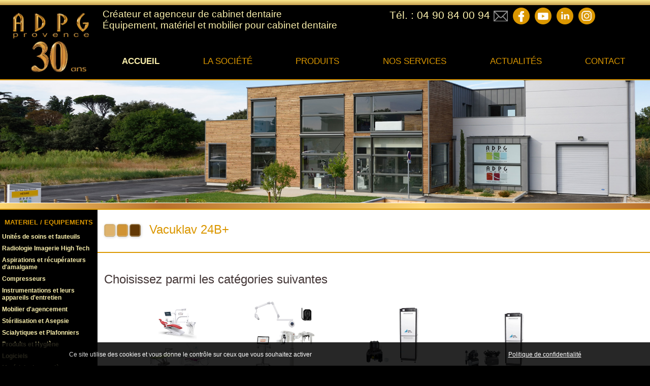

--- FILE ---
content_type: text/html; charset=utf-8
request_url: https://www.adpg-provence.com/vacuklav-24b-.htm
body_size: 7476
content:
<!DOCTYPE html>
<html lang="fr">
<head>
<meta name="robots" content="index, follow">
<meta name="author" content="Rhinoferos">
<meta http-equiv="Content-Type" content="text/html; charset=utf-8" >
<meta name="description" content="Notre gamme de produits" >
<meta name="msvalidate.01" content="5D844A836D20B4D36B0B00E58A692A18" /><title>Vacuklav 24B+</title>
<link rel="image_src" href="https://www.adpg-provence.com/form/uploads/articles/pics/46_0_sklasse_2.jpg" type="image/x-icon"><meta property="fb:app_id" content="2236064600016343"><meta property="ia:markup_url" content="https://www.adpg-provence.com/vacuklav-24b-.htm">
<meta property="og:url" content="https://www.adpg-provence.com/vacuklav-24b-.htm"><meta property="og:title" content="Vacuklav 24B+"><meta property="og:type" content="article"><meta property="og:image" content="https://www.adpg-provence.com/form/uploads/articles/pics/46_0_sklasse_2.jpg"><meta property="og:image:alt" content="Vacuklav 24B+">
<meta property="og:image:width" content="1000"><meta property="og:image:height" content="1000"><meta property="og:description" content="Notre gamme de produits">
<meta name="viewport" content="width=device-width, initial-scale=1, minimum-scale=1, maximum-scale=1, user-scalable=no" />
<link href="class-gold.css" rel="stylesheet" type="text/css">
<link href="css/slider_actu.css" media="screen, projection" rel="stylesheet" type="text/css">
<link href="css/slider_temoin.css" media="screen, projection" rel="stylesheet" type="text/css">
<link href="mobilier-dentaire-gold.css" rel="stylesheet" type="text/css">
<link href="class-mobilier-dentaire-gold.css" rel="stylesheet" type="text/css">
<link href="https://www.rhinoferos.com/form/forms_department/cookies.css" rel="stylesheet" type="text/css">
<!--<script type="text/javascript" src="js/jquery-1.12.4.js"></script>-->
<script type="text/javascript" src="js/jquery-3.7.1.js"></script>

<script type="text/javascript" src="js/panier.js"></script>
<script type="text/javascript" src="js/ddaccordion.js"></script>

<script src="js/scrollreveal.min.js"></script>
<script type="text/javascript">
$(document).ready(function(){
			//$('.diapo').parallax("left", 0, 0.1, true);
			$("#etablissement_donnees .cadreimage").addClass("load");
			$("#accueil_options .cadreimage").addClass("load");
			
})
</script>



<script src="js/jquery.mCustomScrollbar.js"></script>
<link href="js/jquery.mCustomScrollbar.css" rel="stylesheet" type="text/css" />
<script type="text/javascript" src="js/jquery.diaporama.js"></script>
<script type="text/javascript" src="rssticker.js"></script>
<script type="text/javascript" src="js/jquery-ias.min.js"></script>
<script type="text/javascript" src="js/pask.js"></script>
<script src="js/jquery-ui.js"></script>
<link type="text/css" rel="stylesheet" href="jquery-ui2.css">

<link href="js/uploadfile.min.css" rel="stylesheet" type="text/css">
<script type="text/javascript" src="js/jquery.uploadfile.min.js"></script>


<!--<script type="text/javascript" src="highslide/highslide.js"></script>-->
<!--<script type="text/javascript" src="highslide/highslide-html.js"></script>-->
<script type="text/javascript" src="highslide/highslide-with-gallery.js"></script>
<link rel="stylesheet" type="text/css" href="highslide/highslide.css">


<script type="text/JavaScript">

function refresh_ajax(url_refresh){
	setTimeout(function(){ window.location.replace("./"+url_refresh+"");}, 1500);
}
function refresh_ajax_plus(url_refresh,plus){
	window.location.replace("./"+url_refresh+"");
}
function refresh_ajax_now(url_refresh){
	setTimeout(function(){ window.location.replace("./"+url_refresh+"");}, 20);
}






/*     hs.graphicsDir = "highslide/graphics/";*/
	hs.captionId = "the-caption";
	//hs.outlineType = "rounded-white";
    hs.outlineWhileAnimating = true; 
	
	hs.graphicsDir = 'highslide/graphics/';
	hs.align = 'center';
	hs.transitions = ['expand', 'crossfade'];
	hs.outlineType = 'glossy-dark';
	hs.wrapperClassName = 'dark';
	hs.fadeInOut = true;
	hs.dimmingOpacity = 0.75;


	// Add the controlbar
/* 	if (hs.addSlideshow) hs.addSlideshow(
	{
		slideshowGroup: ['group1','group2'],
		interval: 5000,
		repeat: false,
		useControls: true,
		overlayOptions: {
			opacity: .6,
			position: 'bottom center',
			hideOnMouseOut: true
		}
	}
	); */
	
	var config_commentaire = {
		slideshowGroup: 'group1',
		fixedControls: false
	}
	var config_photos = {
		slideshowGroup: 'group2' ,
		fixedControls: true
	}
	
</script>


<script type="text/javascript" src="js/jquery.maphilight.js"></script>
<script type="text/javascript" src="js/jquery.resp-map.js"></script>


<script type="text/javascript" src="js/jquery.nivo.slider.js"></script>
<script type="text/javascript">
    $(window).load(function() {
        $('#slider').nivoSlider({ // http://stackoverflow.com/questions/6511074/how-to-set-different-effects-in-nivo-slider
		effect:'fade',
        animSpeed:300,
        pauseTime:6000,
		});	
    });
	
	(function($){
	   $(window).load(function(){
		  $(".echanges").mCustomScrollbar({
		  theme:"inset-3",
		  setTop:"100%",
					snapAmount:40,
					scrollButtons:{enable:true},
					keyboard:{scrollAmount:40},
					mouseWheel:{deltaFactor:40},
					scrollInertia:500
				});
	   });
	})(jQuery);
</script>


<link href="mobilier-dentaire-gold.css" rel="stylesheet" type="text/css">
<link href="css-highslide.css" rel="stylesheet" type="text/css">
<link href="class-form.css" rel="stylesheet" type="text/css">
<link href="css_chat.css" rel="stylesheet" type="text/css">


<link rel="icon" type="image/png" sizes="16x16" href="images/favicon/favicon-16x16.png"><link rel="icon" type="image/png" sizes="32x32" href="images/favicon/favicon-32x32.png"><link rel="icon" type="image/png" sizes="96x96" href="images/favicon/favicon-96x96.png"> <link rel="apple-touch-icon" type="image/png" sizes="57x57" href="images/favicon/apple-touch-icon-57x57.png"> <link rel="apple-touch-icon" type="image/png" sizes="60x60" href="images/favicon/apple-touch-icon-60x60.png"> <link rel="apple-touch-icon" type="image/png" sizes="72x72" href="images/favicon/apple-touch-icon-72x72.png"> <link rel="apple-touch-icon" type="image/png" sizes="76x76" href="images/favicon/apple-touch-icon-76x76.png"> <link rel="apple-touch-icon" type="image/png" sizes="114x114" href="images/favicon/apple-touch-icon-114x114.png"> <link rel="apple-touch-icon" type="image/png" sizes="120x120" href="images/favicon/apple-touch-icon-120x120.png"> <link rel="apple-touch-icon" type="image/png" sizes="144x144" href="images/favicon/apple-touch-icon-144x144.png">
    <link rel="stylesheet" href="themes/default/default.css" type="text/css" media="screen" />
    <link rel="stylesheet" href="nivo-slider.css" type="text/css" media="screen" />
    <link rel="stylesheet" href="stylenivo.css" type="text/css" media="screen" />
	
	
    <link rel="stylesheet" href="js/caroussel.css" type="text/css" media="screen" />
    <link rel="stylesheet" href="js/jquery-ui.css" type="text/css" media="screen" />
	
	<script type="text/javascript" src="js/jquery.ui.touch-punch.min.js"></script>
	
	

	

<script type="text/javascript">
	var infos = new Array();
	infos[1]= '<div class="viadeo-share" style="width:100px;height:25px;" data-url="" data-display="iconlight" data-count="none" data-align="right" data-language="fr" data-partner-id="EOdubjbyEgewhdgdIzwvOeqDOc"><\/div>';

	function afficher(msg){
		document.getElementById('info').style.display = "block";
		document.getElementById('info').innerHTML = msg;
	}
	function masquer(){
		document.getElementById('info').style.display = "none";
	}
</script>

<script src="https://www.google.com/recaptcha/api.js?hl=fr" async defer></script>

<!-- Global site tag (gtag.js) - Google Analytics -->
	<script async src="https://www.googletagmanager.com/gtag/js?id=G-RC0H46YNHF"></script>
	<script>
	  window.dataLayer = window.dataLayer || [];
	  function gtag(){dataLayer.push(arguments);}
	  gtag('js', new Date());

	  gtag('config', 'G-RC0H46YNHF');
	</script>
	</head>
<body onResize="AffZeDiaps();RespCell();" onload="RespCell();"><!-- Global site tag (gtag.js) - Google Analytics -->
	<script async src="https://www.googletagmanager.com/gtag/js?id=G-RC0H46YNHF"></script>
	<script>
	  window.dataLayer = window.dataLayer || [];
	  function gtag(){dataLayer.push(arguments);}
	  gtag('js', new Date());

	  gtag('config', 'G-RC0H46YNHF');
	</script>
	<SCRIPT language="JavaScript">InitBulle("navy","#ffffff","blanc",1);</SCRIPT><div id="one"><div id="page"></div><div id="div_lang"></div><div id="div_inform"></div><div id="div_menu"></div><div id="div_lieux" class="imgzero"></div><div id="div_see_video" class="imgzero"></div><div id="div_avis" class="imgzero"></div><div id="go_up"><p><a href="#page">></a></p></div><header id="entete"><div class="form100pc bg_societe font10">&nbsp;</div>
			<div class="header_absolute" id="sidebar">
				<div class="canvas_header">
					<div class="form15pc tdaligncenter"><a href="./"><img src="form/uploads/entete/pics/0_0_logo-adpg-provence-gold-2.jpg" alt="adpg-provence.com" class="logo"></a></div>					
					<div class="form85pc ">
						<div class="form100pc couleur_9"><div class="slogan mgl10 tdalignleft">Créateur et agenceur de cabinet dentaire<br />
Équipement, matériel et mobilier pour cabinet dentaire</div> <div class="mgt5 couleur_9 valign_img font21">T&eacute;l. : 04 90 84 00 94  <a href="./contactez-nous-adpg-provence.htm"><img src="images/picto-enveloppe.png" alt="Mail - adpg-provence.com" class=""></a><a href="https://www.facebook.com/adpg.provence" target="_blank" class="network_link_facebook_h mgl10"><img src="images/spacer.gif" alt="Facebook" class=" "></a><a href="https://www.youtube.com/channel/UCttc43T1_r7K814MFimopvg" target="_blank" class="network_link_youtube_h"><img src="images/spacer.gif" alt="youtube" class=""></a><a href="https://www.linkedin.com/company/adpg-provence/" target="_blank" class="network_link_linkedin_h"><img src="images/spacer.gif" alt="linkedin" class=""></a><a href="https://www.instagram.com/adpgprovence/" target="_blank" class="network_link_instagram_h"><img src="images/spacer.gif" alt="instagram" class=""></a></div></div>
						<div class="form100pc"><div id="vitrine_resp_tintin"><p><a href="#" id="show-menu" onclick="go('menu','show-menu','1');">menu</a></p></div><div class="nav"><nav class="relative"><div id="vitrine_nav_one">
									<ul class="vitrine_nav" id="vitrine_nav" itemscope itemtype="http://data-vocabulary.org/Breadcrumb"><li class="jeviensdici smenu" ><a href="./" class="bold couleur_9">ACCUEIL</a><div class="linea"><hr></div></li><li class="jeviensdela smenu" onmouseover="show_menu('1smenu')" onmouseout="hide_menu();"><a href="#" class="couleur_11" style="display:block;">LA SOCI&Eacute;T&Eacute;</a><ul id="1smenu"><li class="valign_img"><a href="./adpg-provence-specialiste-en-equipement-dentaire.htm" class=""> <em>Qui sommes-nous ?</em></a></li><li class="valign_img"><a href="./les-specialistes-du-materiel-dentaire.htm" class=""> <em>L'équipe</em></a></li><li class="valign_img"><a href="./nos-locaux-exposent-votre-futur-materiel-de-dentiste.htm" class=""> <em>Visite guidée de l'entreprise</em></a></li><li class="valign_img"><a href="./nos-installations-dans-le-milieu-de-la-chirurgie-dentaire.htm" class=""> <em>Nos références</em></a></li><li class="valign_img"><a href="./les-partenaires-adpg-provence.htm" class=""> <em>Nos partenaires</em></a></li><li class="valign_img"><a href="./adpg-provence-installe-votre-equipement-de-cabinet-dentaire.htm" class=""> <em>Notre zone de couverture</em></a></li></ul><div class="linea"><hr></div></li><li class="jeviensdici smenu" onmouseover="show_menu('2smenu')" onmouseout="hide_menu();"><a href="#" class="couleur_11" style="display:block;">PRODUITS</a><ul id="2smenu"><li class="valign_img"><a href="./notre-gamme-de-produits.htm" class=""> <em>A la vente</em></a></li><li class="valign_img"><a href="./qu-est-ce-que-le-contrat-conso.htm" class=""> <em>Qu'est-ce que le contrat conso ?</em></a></li><li class="valign_img"><a href="./adpg-provence-promotions.htm" class=""> <em>Offres catalogue</em></a></li><li class="valign_img"><a href="./adpg-provence-destockage.htm" class=""> <em>Destockage</em></a></li><li class="valign_img"><a href="./adpg-provence-consommables.htm" class=""> <em>Consommables</em></a></li><li class="valign_img"><a href="./adpg-provence-occasion.htm" class=""> <em>Occasion</em></a></li></ul><div class="linea"><hr></div></li><li class="jeviensdela smenu" onmouseover="show_menu('3smenu')" onmouseout="hide_menu();"><a href="#" class="couleur_11" style="display:block;">NOS SERVICES</a><ul id="3smenu"><li class="valign_img"><a href="./protocole-de-vente-et-installation.htm" class=""> <em>Installation in situ</em></a></li><li class="valign_img"><a href="./maintenance.htm" class=""> <em>Maintenance</em></a></li><li class="valign_img"><a href="./radiologie-et-imagerie.htm" class=""> <em>Radiologie & imagerie</em></a></li><li class="valign_img"><a href="./conseils.htm" class=""> <em>Conseils pratiques</em></a></li></ul><div class="linea"><hr></div></li><li class="jeviensdici smenu" ><a href="./adpg-provence-nos-actualites.htm" class="couleur_11">ACTUALIT&Eacute;S </a><div class="linea"><hr></div></li><li class="jeviensdela smenu" ><a href="./contactez-nous-adpg-provence.htm" class="couleur_11">CONTACT</a><div class="linea"><hr></div></li></ul></div></nav></div></div>
					</div>
				</div>
			</div></header><div id="diapo"><div class="relative"><ul class="diaporama_pask" id="myDiaps"><li style="background-image:url(images/online_diapo.jpg);background-repeat:no-repeat;"><img src="images/spacer.gif" data-thumb="images/spacer.gif" alt="adpg-provence.com" class="AffZeDiapsImg" id="images/online_diapo.jpg" onload="AffZeDiaps();"></li></ul></div>
	<div class="form100pc bg_societe_bis font10">&nbsp;</div></div><div class="body_page">
		<div class="relative f100pc"><input type="radio" name="animboutik" id="show_boutik"><div id="ouvre_boutique"><label for="show_boutik">></label></div><div id="menu_boutique" class="bg_black"><input type="radio" name="animboutik" id="close_boutik"><div id="ferme_boutique"><label for="close_boutik"><</label></div><div class="form100pc tdaligncenter">
			<span class="couleur_11 font15 bold">MATERIEL / EQUIPEMENTS</span>
				<ul class="smenu_boutique"><li class="relative font13 bold tdalignleft" ><a class="form95pc mgl2pc couleur_9 pointer mgb5" href="./unites-de-soins-et-fauteuils.htm">Unités de soins et fauteuils</a></li><li class="relative font13 bold tdalignleft" ><a class="form95pc mgl2pc couleur_9 pointer mgb5" href="./radiologie-imagerie-high-tech.htm">Radiologie Imagerie High Tech</a><ul class="smenu_boutique_lvl2"><li><a class="form95pc mgl2pc couleur_9 pointer mgb5" href="./camera-intra-oral.htm">Cam&eacute;ra Intra-oral</a></li><li><a class="form95pc mgl2pc couleur_9 pointer mgb5" href="./cad-cam.htm">CAD / CAM</a></li><li><a class="form95pc mgl2pc couleur_9 pointer mgb5" href="./radios.htm">Radios</a></li><li><a class="form95pc mgl2pc couleur_9 pointer mgb5" href="./capteurs.htm">Capteurs</a></li><li><a class="form95pc mgl2pc couleur_9 pointer mgb5" href="./panoramiques-cone-beam.htm">Panoramiques Cone Beam</a></li><li><a class="form95pc mgl2pc couleur_9 pointer mgb5" href="./imagerie-intra-oral-sans-fil.htm">Imagerie Intra Oral Sans Fil</a></li></ul></li><li class="relative font13 bold tdalignleft" ><a class="form95pc mgl2pc couleur_9 pointer mgb5" href="./aspirations-et-recuperateurs-d-amalgame.htm">Aspirations et récupérateurs d'amalgame</a><ul class="smenu_boutique_lvl2"><li><a class="form95pc mgl2pc couleur_9 pointer mgb5" href="./unites-d-aspiration.htm">Unit&eacute;s d&#039;aspiration</a></li><li><a class="form95pc mgl2pc couleur_9 pointer mgb5" href="./recuperateurs-d-amalgame.htm">R&eacute;cup&eacute;rateurs d&#039;amalgame</a></li></ul></li><li class="relative font13 bold tdalignleft" ><a class="form95pc mgl2pc couleur_9 pointer mgb5" href="./compresseurs.htm">Compresseurs</a></li><li class="relative font13 bold tdalignleft" ><a class="form95pc mgl2pc couleur_9 pointer mgb5" href="./instrumentations-et-leurs-appareils-d-entretien.htm">Instrumentations et leurs appareils d'entretien</a></li><li class="relative font13 bold tdalignleft" ><a class="form95pc mgl2pc couleur_9 pointer mgb5" href="./mobilier-d-agencement.htm">Mobilier d'agencement</a></li><li class="relative font13 bold tdalignleft" ><a class="form95pc mgl2pc couleur_9 pointer mgb5" href="./sterilisation-et-asepsie.htm">Stérilisation et Asepsie</a><ul class="smenu_boutique_lvl2"><li><a class="form95pc mgl2pc couleur_9 pointer mgb5" href="./thermo-desinfecteur.htm">THERMO-DESINFECTEUR</a></li><li><a class="form95pc mgl2pc couleur_9 pointer mgb5" href="./autoclave.htm">AUTOCLAVE</a></li><li><a class="form95pc mgl2pc couleur_9 pointer mgb5" href="./cuve-a-ultrasons.htm">CUVE A ULTRASONS</a></li><li><a class="form95pc mgl2pc couleur_9 pointer mgb5" href="./secheur.htm">SECHEUR</a></li><li><a class="form95pc mgl2pc couleur_9 pointer mgb5" href="./soudeuse.htm">SOUDEUSE</a></li><li><a class="form95pc mgl2pc couleur_9 pointer mgb5" href="./traitement-de-l-air.htm">TRAITEMENT DE L&#039;AIR</a></li></ul></li><li class="relative font13 bold tdalignleft" ><a class="form95pc mgl2pc couleur_9 pointer mgb5" href="./scialytiques-et-plafonniers.htm">Scialytiques et Plafonniers</a></li><li class="relative font13 bold tdalignleft" ><a class="form95pc mgl2pc couleur_9 pointer mgb5" href="./produits-et-hygiene.htm">Produits et Hygiène</a></li><li class="relative font13 bold tdalignleft" ><a class="form95pc mgl2pc couleur_9 pointer mgb5" href="./logiciels.htm">Logiciels </a><ul class="smenu_boutique_lvl2"><li><a class="form95pc mgl2pc couleur_9 pointer mgb5" href="./julie-104.htm">JULIE</a></li><li><a class="form95pc mgl2pc couleur_9 pointer mgb5" href="./logosw.htm">Logiciel LogosW</a></li></ul></li><li class="relative font13 bold tdalignleft" ><a class="form95pc mgl2pc couleur_9 pointer mgb5" href="./materiels-de-premiere-urgence.htm">Matériels de première urgence</a></li></ul>				
				<form action="./notre-gamme-de-produits.htm" method="POST"><div class="formfield-select"><div class="formfield-select--container"><select name="search_mark" onchange="submit();"><option value="">Recherche par marque</option><option value="29" >ACTEON</option><option value="12" >ANTHOGYR</option><option value="13" >BIEN AIR</option><option value="28" >BUMP MEDICAL</option><option value="30" >CARESTREAM</option><option value="7" >CASTELLINI</option><option value="10" >CATTANI</option><option value="9" >D&Uuml;RR DENTAL</option><option value="18" >DENTAL ART</option><option value="44" >DEXIS</option><option value="6" >DKL</option><option value="14" >EMS</option><option value="19" >FERLAIN</option><option value="3" >FIMET</option><option value="8" >G.COMM</option><option value="26" >GAMASONIC</option><option value="43" >INNORALIS</option><option value="25" >JULIE</option><option value="2" >KAVO</option><option value="38" >KOVER</option><option value="45" >LABODAL</option><option value="40" >LOGOSw</option><option value="20" >LORAN</option><option value="47" >LOUPI LED SCIENCE</option><option value="39" >MECTRON </option><option value="27" >MELAG</option><option value="11" >METASYS</option><option value="35" >MHC TECHNOLOGY </option><option value="17" >MICRO MEGA</option><option value="5" >MIDMARK</option><option value="21" >MISCEA</option><option value="31" >MOCOM</option><option value="16" >NSK</option><option value="23" >OUDIN DENTAIRE </option><option value="36" >OXY&#039;PHARM </option><option value="22" >ROSSICAWS</option><option value="15" >SATELEC</option><option value="42" >SCI CAN</option><option value="46" >SERRES</option><option value="41" >SUPPORT DESIGN </option><option value="34" >VATECH</option><option value="24" >WALDMANN</option></select></div></div></form><p class="liens_supp_blue"><a href="./adpg-provence-consommables.htm" class="couleur_2 font15">VOS CONSOMMABLES</a></p><p class="liens_supp_blue"><a href="./adpg-provence-destockage.htm" class="couleur_2 font15">DESTOCKAGE</a></p><p class="liens_supp_blue"><a href="./adpg-provence-occasion.htm" class="couleur_2 font15">OCCASION</a></p></div>
		</div>
		
		<div class="form100pc">﻿﻿<div class="form100pc">
			<h1 class="canvas mgt25 mgb20 couleur_11 tdalignleft font24"><span class="petit_carre1"></span><span class="petit_carre2"></span><span class="petit_carre3"></span>&nbsp;&nbsp;Vacuklav 24B+</h1><div class="canvas"></div></div><hr class="mgt10 hrhn"><div class="form100pc pdt20 bg_white pdb20"><div class="canvas"><div class="form100pc mgb60"><div class="form100pc"><div class="form100pc"><br><h2>Choisissez parmi les catégories suivantes</h2><br></div><div class="form100pc"><ul class="form95pc mgl5pc vignettes"><li class="mgt10 mgb10 jeviensdela"><a href="./unites-de-soins-et-fauteuils.htm"><img src="form/uploads/rubriques/pics/1_0_unit_is_de_soins_fauteuils_adpg_provence.jpg" alt="uniteacute;s-de-soins-et-fauteuils" style="max-width:198px;max-height:136px;"><br>Unit&eacute;s de soins et fauteuils</a></li><li class="mgt10 mgb10 jeviensdenhaut"><a href="./radiologie-imagerie-high-tech.htm"><img src="form/uploads/rubriques/pics/2_0_radiologie_imagerie_high_tech_adpg_provence.jpg" alt="radiologie-imagerie-high-tech" style="max-width:198px;max-height:136px;"><br>Radiologie Imagerie High Tech</a></li><li class="mgt10 mgb10 jeviensdela"><a href="./aspirations-et-recuperateurs-d-amalgame.htm"><img src="form/uploads/rubriques/pics/3_0_aspirations_et_r_icup_irteurs_d'amalgame_adpg_provence.jpg" alt="aspirations-et-reacute;cupeacute;rateurs-d-amalgame" style="max-width:198px;max-height:136px;"><br>Aspirations et r&eacute;cup&eacute;rateurs d&#039;amalgame</a></li><li class="mgt10 mgb10 jeviensdenhaut"><a href="./compresseurs.htm"><img src="form/uploads/rubriques/pics/4_0_compresseurs_adpg_provence.jpg" alt="compresseurs" style="max-width:198px;max-height:136px;"><br>Compresseurs</a></li><li class="mgt10 mgb10 jeviensdela"><a href="./instrumentations-et-leurs-appareils-d-entretien.htm"><img src="form/uploads/rubriques/pics/5_0_instrumentations_et_leurs_appareils_d'entretien_adpg_provence.jpg" alt="instrumentations-et-leurs-appareils-d-entretien" style="max-width:198px;max-height:136px;"><br>Instrumentations et leurs appareils d&#039;entretien</a></li><li class="mgt10 mgb10 jeviensdenhaut"><a href="./mobilier-d-agencement.htm"><img src="form/uploads/rubriques/pics/6_0_mobilier_d'agencement_adpg_provence.jpg" alt="mobilier-d-agencement" style="max-width:198px;max-height:136px;"><br>Mobilier d&#039;agencement</a></li><li class="mgt10 mgb10 jeviensdela"><a href="./sterilisation-et-asepsie.htm"><img src="form/uploads/rubriques/pics/7_0_st_irilisation_et_asepsie_adpg_provence.jpg" alt="steacute;rilisation-et-asepsie" style="max-width:198px;max-height:136px;"><br>St&eacute;rilisation et Asepsie</a></li><li class="mgt10 mgb10 jeviensdenhaut"><a href="./scialytiques-et-plafonniers.htm"><img src="form/uploads/rubriques/pics/8_0_scialytiques_et_plafonniers_adpg_provence.jpg" alt="scialytiques-et-plafonniers" style="max-width:198px;max-height:136px;"><br>Scialytiques et Plafonniers</a></li><li class="mgt10 mgb10 jeviensdela"><a href="./produits-et-hygiene.htm"><img src="form/uploads/rubriques/pics/10_0_produits_et_hygi_one_adpg_provence.jpg" alt="produits-et-hygiegrave;ne" style="max-width:198px;max-height:136px;"><br>Produits et Hygi&egrave;ne</a></li><li class="mgt10 mgb10 jeviensdenhaut"><a href="./logiciels.htm"><img src="form/uploads/rubriques/pics/103_0_logiciels_adpg_provence.jpg" alt="logiciels" style="max-width:198px;max-height:136px;"><br>Logiciels </a></li><li class="mgt10 mgb10 jeviensdela"><a href="./materiels-de-premiere-urgence.htm"><img src="form/uploads/rubriques/pics/120_0_mat_iriels_de_premi_ore_urgence_adpg_provence.jpg" alt="mateacute;riels-de-premiegrave;re-urgence" style="max-width:198px;max-height:136px;"><br>Mat&eacute;riels de premi&egrave;re urgence</a></li></ul></div></div></div></div></div></div></div></div><footer id="footer">
	
		<div class="form100pc">
			<div class="canvas">
				<div class="form50pc"><ul id="menu_suite_foot_cooord" class="font17 mgt15"><li class="font17"><b>ADPG PROVENCE :</b><br>331 rue Jean Dausset<br>Site agroparc BP 41506<br>84916 AVIGNON Cedex 9 France<br>T&eacute;l. 04 90 84 00 94 </li></ul></div>
				<div class="form50pc tdalignright font19">Retrouvez-nous sur<a href="https://www.facebook.com/adpg.provence" target="_blank" id="network_link_facebook2"><img src="images/spacer.gif" alt="facebook"></a><a href="https://www.youtube.com/channel/UCttc43T1_r7K814MFimopvg" target="_blank" id="network_link_youtube"><img src="images/spacer.gif" alt="youtube"></a><a href="https://www.linkedin.com/company/adpg-provence/" target="_blank" id="network_link_linkedin"><img src="images/spacer.gif" alt="linkedin"></a></div>
			</div>
			<hr class="form100pc couleur_8 mgt10">
			<div class="canvas">
				<div class="form100pc"><ul id="menu_suite_foot"><li class="tdaligncenter"><a href="./mentions-legales.htm">&nbsp;Mentions l&eacute;gales</a> </li><li class="tdaligncenter menu_hh_tiret"> | </li><li class="tdaligncenter"><a href="./conditions-generales-de-vente.htm">&nbsp;Conditions g&eacute;n&eacute;rales de ventes</a> </li><li class="tdaligncenter menu_hh_tiret"> | </li><li class="tdaligncenter"><a href="./contactez-nous-adpg-provence.htm">&nbsp;Contactez-nous</a> </li><li class="tdaligncenter menu_hh_tiret"> | </li><li class="tdaligncenter"><a href="./adpg-provence-plan-du-site.htm">&nbsp;Plan du site</a> </li></ul></div>
				<!--<div class="form25pc font15 tdalignright">Abonnez-vous &agrave; nos actualit&eacute;s <a id="network_link_news" href="./inscrivez-vous-a-la-newsletter.htm"><img src="images/spacer.gif" alt="newsletter"></a><br>
				<form action="./inscrivez-vous-a-la-newsletter.htm#ya" class="mgt15" method="POST">
					<input type="email" name="email_news" value="" placeholder="Veuillez saisir votre mail">
					<input type="submit" name="envoi_news" value="OK">
				</form>
				</div>-->
			</div>
		</div>
		<div class="form100pc tdaligncenter couleur_2 font15 valign_img">Pour toute assistance technique, téléchargez Teamviewer et appelez-nous <a href="https://www.teamviewer.com/fr/info/quicksupport/" target="_blank"><img src="images/teamviewer.png" alt="teamviewer" width="30"></a></div>
		<div class="form100pc mgt20 tdalignleft couleur_2 font15">
			<div class="canvas">
				<div class="form50pc">Rhinoferos &copy; 2021 Tous droits r&eacute;serv&eacute;s</div>
				<div class="form50pc tdalignright"><a href="./"><img src="form/uploads/entete/pics/0_0_logo-adpg-provence-gold-2.jpg" alt="logo adpg-provence.com" class="f8pc mgt-20"></a></div>
			</div>
		</div>	
	
	</footer><footer id="footer_resp">
	<div class="form100pc">
		<div class="form50pc"><nav><ul id="menu_suite_foot_cooord"><li class="font17"><b>ADPG PROVENCE :</b><br>331 rue Jean Dausset<br>Site agroparc BP 41506<br>84916 AVIGNON Cedex 9 France<br>T&eacute;l. 04 90 84 00 94 </li></ul></nav></div>
		<div class="form50pc"><nav><ul id="menu_suite_foot"><li class="tdaligncenter"><a href="./mentions-legales.htm">&nbsp;Mentions l&eacute;gales</a> </li><li class="tdaligncenter menu_hh_tiret"> | </li><li class="tdaligncenter"><a href="./conditions-generales-de-vente.htm">&nbsp;Conditions g&eacute;n&eacute;rales de ventes</a> </li><li class="tdaligncenter menu_hh_tiret"> | </li><li class="tdaligncenter"><a href="./contactez-nous-adpg-provence.htm">&nbsp;Contactez-nous</a> </li><li class="tdaligncenter menu_hh_tiret"> | </li><li class="tdaligncenter"><a href="./adpg-provence-plan-du-site.htm">&nbsp;Plan du site</a> </li></ul></nav></div>
		<div class="canvas">
				<div class="form50pc mgt40 tdalignleft couleur_2">Rhinoferos &copy; 2020 Tous droits r&eacute;serv&eacute;s</div>
		</div>
	</div>
	</footer><div id="div_alert_cookies"><div class="tdaligncenter"><div id="mr_cook" style="position:fixed;width:100%;bottom:0px;left:0px;color:#ffffff;background-color:#000000;opacity: 0.85;z-index:20000;font-size:12px;visibility:visible;padding:15px 0;">Ce site utilise des cookies et vous donne le contrôle sur ceux que vous souhaitez activer <a id="accepter_cookies_little" onclick="go('alert_cookies','accepter_cookies_little','selection');" class="pointer font14 cookies_all_accept">Tout accepter</a><a id="no_accept_cookies_little" onclick="go('alert_cookies','no_accept_cookies_little','selection');" class="pointer font14" style="color:#000;">Continuer sans accepter</a><a id="parametrer_cookies_little" onclick="go('alert_cookies','parametrer_cookies_little','selection');" class="pointer font14 cookies_all_param">Paramétrer mes choix</a> <a href="./cookies.htm" style="color:#ffffff!important;"><u>Politique de confidentialité</u></a></div></div>
</div></div><script type="text/javascript" src="js/jquery.parallax-1.1.js"></script>
<script type="text/javascript" src="js/pask-after.js"></script>
<script type="text/javascript" src="js/caroussel.js"></script>
<script type="application/ld+json">
	{
	  "@context": "https://schema.org",
	  "@type": "Organization",
	  "url": "https://www.adpg-provence.com/vacuklav-24b-.htm",
	  "image" : "https://www.adpg-provence.com/images/favicon/apple-touch-icon-144x144.png",
	  "name": "ADPG PROVENCE",
	  "telephone" : "0490840094",
	  "address" : {
		"@type" : "PostalAddress",
		"streetAddress" : "331 rue Jean Dausset Site agroparc BP 41506",
		"addressLocality" : "AVIGNON Cedex 9",
		"addressCountry" : "France",
		"postalCode" : "84916"
	  }
	}</script></body></html>

--- FILE ---
content_type: text/css
request_url: https://www.adpg-provence.com/css/slider_actu.css
body_size: 1369
content:
a img { border: none; }article {  display: block; }#slider_actu {	text-align: center;	margin: 0 auto;	height:auto;	border:0;}#slider_actu label, a {	color: teal;	cursor: pointer;	text-decoration: none;}#slider_actu label:hover, a:hover {	color: #000 !important;}#slider_actu label, #activeactu, img { -moz-user-select:none;-webkit-user-select:none; }#actu_client{margin-top:0px!important;}#actu_client input {	display: none;}#overflowactu {	width: 100%;	overflow: hidden;}article img {	height:210px;	float:left;}#slidesactu .inner {	width: 500%;	line-height: 0;}#slidesactu article {	width: 20%;	float: left;}#controlsactu {	margin: 0;	width: 100%;	height: 10px;}#controlsactu label { 	display: none;	width: 50px;	height: 50px;	opacity: 0.3;}#activeactu {	margin: -28px 0 0 20px;	text-align: center;	width:95%;}#activeactu label {	-webkit-border-radius: 5px;	-moz-border-radius: 5px;	border-radius: 5px;	display: inline-block;	width: 10px;	height: 10px;	margin-left:4px;	margin-bottom:4px;	background: #777777;}#activeactu label:hover {	background: #c3e159;	border-color: #ffffff !important;}#controlsactu label:hover {	opacity: 0.8;}.info {	line-height: 20px;	padding:0px 0 0 30px;	opacity: 0;	text-align: left;}#slidesactu {	margin:0px;}#slidesactu .inner {	-webkit-transform: translateZ(0);	-webkit-transition: all 800ms cubic-bezier(0.770, 0.000, 0.175, 1.000); 	-moz-transition: all 800ms cubic-bezier(0.770, 0.000, 0.175, 1.000);     -ms-transition: all 800ms cubic-bezier(0.770, 0.000, 0.175, 1.000);      -o-transition: all 800ms cubic-bezier(0.770, 0.000, 0.175, 1.000);         transition: all 800ms cubic-bezier(0.770, 0.000, 0.175, 1.000); /* easeInOutQuart */	-webkit-transition-timing-function: cubic-bezier(0.770, 0.000, 0.175, 1.000); 	-moz-transition-timing-function: cubic-bezier(0.770, 0.000, 0.175, 1.000);     -ms-transition-timing-function: cubic-bezier(0.770, 0.000, 0.175, 1.000);      -o-transition-timing-function: cubic-bezier(0.770, 0.000, 0.175, 1.000);         transition-timing-function: cubic-bezier(0.770, 0.000, 0.175, 1.000); /* easeInOutQuart */}#slider_actu {	-webkit-transform: translateZ(0);	-webkit-transition: all 0.5s ease-out;	-moz-transition: all 0.5s ease-out;	-o-transition: all 0.5s ease-out;	transition: all 0.5s ease-out;}#controlsactu label{	-webkit-transform: translateZ(0);	-webkit-transition: opacity 0.2s ease-out;	-moz-transition: opacity 0.2s ease-out;	-o-transition: opacity 0.2s ease-out;	transition: opacity 0.2s ease-out;}.info, #controlsactu, #slidesactu, #activeactu, #activeactu label, .info h3, .desktop, .tablet, .mobile {	-webkit-transform: translateZ(0);	-webkit-transition: all 0.5s ease-out;	-moz-transition: all 0.5s ease-out;	-o-transition: all 0.5s ease-out;	transition: all 0.5s ease-out;}#slideactu1:checked ~ #slidesactu .inner { margin-left:-0%;}#slideactu1:checked ~ #activeactu label:nth-child(1){ 									background: #db9700;									border-color: #333 !important;								}#slideactu1:checked ~ #slidesactu article:nth-child(1) .info{ 									opacity: 1;									-webkit-transition: all 1s ease-out 0.6s;									-moz-transition: all 1s ease-out 0.6s;									-o-transition: all 1s ease-out 0.6s;									transition: all 1s ease-out 0.6s;								}#slideactu2:checked ~ #slidesactu .inner { margin-left:-100%;}#slideactu2:checked ~ #activeactu label:nth-child(2){ 									background: #db9700;									border-color: #333 !important;								}#slideactu2:checked ~ #slidesactu article:nth-child(2) .info{ 									opacity: 1;									-webkit-transition: all 1s ease-out 0.6s;									-moz-transition: all 1s ease-out 0.6s;									-o-transition: all 1s ease-out 0.6s;									transition: all 1s ease-out 0.6s;								}#slideactu3:checked ~ #slidesactu .inner { margin-left:-200%;}#slideactu3:checked ~ #activeactu label:nth-child(3){ 									background: #db9700;									border-color: #333 !important;								}#slideactu3:checked ~ #slidesactu article:nth-child(3) .info{ 									opacity: 1;									-webkit-transition: all 1s ease-out 0.6s;									-moz-transition: all 1s ease-out 0.6s;									-o-transition: all 1s ease-out 0.6s;									transition: all 1s ease-out 0.6s;								}#slideactu4:checked ~ #slidesactu .inner { margin-left:-300%;}#slideactu4:checked ~ #activeactu label:nth-child(4){ 									background: #db9700;									border-color: #333 !important;								}#slideactu4:checked ~ #slidesactu article:nth-child(4) .info{ 									opacity: 1;									-webkit-transition: all 1s ease-out 0.6s;									-moz-transition: all 1s ease-out 0.6s;									-o-transition: all 1s ease-out 0.6s;									transition: all 1s ease-out 0.6s;								}#slideactu5:checked ~ #slidesactu .inner { margin-left:-400%;}#slideactu5:checked ~ #activeactu label:nth-child(5){ 									background: #db9700;									border-color: #333 !important;								}#slideactu5:checked ~ #slidesactu article:nth-child(5) .info{ 									opacity: 1;									-webkit-transition: all 1s ease-out 0.6s;									-moz-transition: all 1s ease-out 0.6s;									-o-transition: all 1s ease-out 0.6s;									transition: all 1s ease-out 0.6s;								}#slideactu6:checked ~ #slidesactu .inner { margin-left:-500%;}#slideactu6:checked ~ #activeactu label:nth-child(6){ 									background: #db9700;									border-color: #333 !important;								}#slideactu6:checked ~ #slidesactu article:nth-child(6) .info{ 									opacity: 1;									-webkit-transition: all 1s ease-out 0.6s;									-moz-transition: all 1s ease-out 0.6s;									-o-transition: all 1s ease-out 0.6s;									transition: all 1s ease-out 0.6s;								}#slideactu7:checked ~ #slidesactu .inner { margin-left:-600%;}#slideactu7:checked ~ #activeactu label:nth-child(7){ 									background: #db9700;									border-color: #333 !important;								}#slideactu7:checked ~ #slidesactu article:nth-child(7) .info{ 									opacity: 1;									-webkit-transition: all 1s ease-out 0.6s;									-moz-transition: all 1s ease-out 0.6s;									-o-transition: all 1s ease-out 0.6s;									transition: all 1s ease-out 0.6s;								}#slideactu8:checked ~ #slidesactu .inner { margin-left:-700%;}#slideactu8:checked ~ #activeactu label:nth-child(8){ 									background: #db9700;									border-color: #333 !important;								}#slideactu8:checked ~ #slidesactu article:nth-child(8) .info{ 									opacity: 1;									-webkit-transition: all 1s ease-out 0.6s;									-moz-transition: all 1s ease-out 0.6s;									-o-transition: all 1s ease-out 0.6s;									transition: all 1s ease-out 0.6s;								}#slideactu9:checked ~ #slidesactu .inner { margin-left:-800%;}#slideactu9:checked ~ #activeactu label:nth-child(9){ 									background: #db9700;									border-color: #333 !important;								}#slideactu9:checked ~ #slidesactu article:nth-child(9) .info{ 									opacity: 1;									-webkit-transition: all 1s ease-out 0.6s;									-moz-transition: all 1s ease-out 0.6s;									-o-transition: all 1s ease-out 0.6s;									transition: all 1s ease-out 0.6s;								}#slideactu10:checked ~ #slidesactu .inner { margin-left:-900%;}#slideactu10:checked ~ #activeactu label:nth-child(10){ 									background: #db9700;									border-color: #333 !important;								}#slideactu10:checked ~ #slidesactu article:nth-child(10) .info{ 									opacity: 1;									-webkit-transition: all 1s ease-out 0.6s;									-moz-transition: all 1s ease-out 0.6s;									-o-transition: all 1s ease-out 0.6s;									transition: all 1s ease-out 0.6s;								}#slideactu11:checked ~ #slidesactu .inner { margin-left:-1000%;}#slideactu11:checked ~ #activeactu label:nth-child(11){ 									background: #db9700;									border-color: #333 !important;								}#slideactu11:checked ~ #slidesactu article:nth-child(11) .info{ 									opacity: 1;									-webkit-transition: all 1s ease-out 0.6s;									-moz-transition: all 1s ease-out 0.6s;									-o-transition: all 1s ease-out 0.6s;									transition: all 1s ease-out 0.6s;								}#slideactu12:checked ~ #slidesactu .inner { margin-left:-1100%;}#slideactu12:checked ~ #activeactu label:nth-child(12){ 									background: #db9700;									border-color: #333 !important;								}#slideactu12:checked ~ #slidesactu article:nth-child(12) .info{ 									opacity: 1;									-webkit-transition: all 1s ease-out 0.6s;									-moz-transition: all 1s ease-out 0.6s;									-o-transition: all 1s ease-out 0.6s;									transition: all 1s ease-out 0.6s;								}#slideactu13:checked ~ #slidesactu .inner { margin-left:-1200%;}#slideactu13:checked ~ #activeactu label:nth-child(13){ 									background: #db9700;									border-color: #333 !important;								}#slideactu13:checked ~ #slidesactu article:nth-child(13) .info{ 									opacity: 1;									-webkit-transition: all 1s ease-out 0.6s;									-moz-transition: all 1s ease-out 0.6s;									-o-transition: all 1s ease-out 0.6s;									transition: all 1s ease-out 0.6s;								}#slideactu14:checked ~ #slidesactu .inner { margin-left:-1300%;}#slideactu14:checked ~ #activeactu label:nth-child(14){ 									background: #db9700;									border-color: #333 !important;								}#slideactu14:checked ~ #slidesactu article:nth-child(14) .info{ 									opacity: 1;									-webkit-transition: all 1s ease-out 0.6s;									-moz-transition: all 1s ease-out 0.6s;									-o-transition: all 1s ease-out 0.6s;									transition: all 1s ease-out 0.6s;								}#slideactu15:checked ~ #slidesactu .inner { margin-left:-1400%;}#slideactu15:checked ~ #activeactu label:nth-child(15){ 									background: #db9700;									border-color: #333 !important;								}#slideactu15:checked ~ #slidesactu article:nth-child(15) .info{ 									opacity: 1;									-webkit-transition: all 1s ease-out 0.6s;									-moz-transition: all 1s ease-out 0.6s;									-o-transition: all 1s ease-out 0.6s;									transition: all 1s ease-out 0.6s;								}#slideactu16:checked ~ #slidesactu .inner { margin-left:-1500%;}#slideactu16:checked ~ #activeactu label:nth-child(16){ 									background: #db9700;									border-color: #333 !important;								}#slideactu16:checked ~ #slidesactu article:nth-child(16) .info{ 									opacity: 1;									-webkit-transition: all 1s ease-out 0.6s;									-moz-transition: all 1s ease-out 0.6s;									-o-transition: all 1s ease-out 0.6s;									transition: all 1s ease-out 0.6s;								}#slideactu17:checked ~ #slidesactu .inner { margin-left:-1600%;}#slideactu17:checked ~ #activeactu label:nth-child(17){ 									background: #db9700;									border-color: #333 !important;								}#slideactu17:checked ~ #slidesactu article:nth-child(17) .info{ 									opacity: 1;									-webkit-transition: all 1s ease-out 0.6s;									-moz-transition: all 1s ease-out 0.6s;									-o-transition: all 1s ease-out 0.6s;									transition: all 1s ease-out 0.6s;								}#slideactu18:checked ~ #slidesactu .inner { margin-left:-1700%;}#slideactu18:checked ~ #activeactu label:nth-child(18){ 									background: #db9700;									border-color: #333 !important;								}#slideactu18:checked ~ #slidesactu article:nth-child(18) .info{ 									opacity: 1;									-webkit-transition: all 1s ease-out 0.6s;									-moz-transition: all 1s ease-out 0.6s;									-o-transition: all 1s ease-out 0.6s;									transition: all 1s ease-out 0.6s;								}#slideactu19:checked ~ #slidesactu .inner { margin-left:-1800%;}#slideactu19:checked ~ #activeactu label:nth-child(19){ 									background: #db9700;									border-color: #333 !important;								}#slideactu19:checked ~ #slidesactu article:nth-child(19) .info{ 									opacity: 1;									-webkit-transition: all 1s ease-out 0.6s;									-moz-transition: all 1s ease-out 0.6s;									-o-transition: all 1s ease-out 0.6s;									transition: all 1s ease-out 0.6s;								}#slideactu20:checked ~ #slidesactu .inner { margin-left:-1900%;}#slideactu20:checked ~ #activeactu label:nth-child(20){ 									background: #db9700;									border-color: #333 !important;								}#slideactu20:checked ~ #slidesactu article:nth-child(20) .info{ 									opacity: 1;									-webkit-transition: all 1s ease-out 0.6s;									-moz-transition: all 1s ease-out 0.6s;									-o-transition: all 1s ease-out 0.6s;									transition: all 1s ease-out 0.6s;								}#slideactu21:checked ~ #slidesactu .inner { margin-left:-2000%;}#slideactu21:checked ~ #activeactu label:nth-child(21){ 									background: #db9700;									border-color: #333 !important;								}#slideactu21:checked ~ #slidesactu article:nth-child(21) .info{ 									opacity: 1;									-webkit-transition: all 1s ease-out 0.6s;									-moz-transition: all 1s ease-out 0.6s;									-o-transition: all 1s ease-out 0.6s;									transition: all 1s ease-out 0.6s;								}#desktopactu:checked ~ #slider_actu {	max-width: 960px;}#tabletactu:checked ~ #slider_actu {	max-width: 850px;}#mobileactu:checked ~ #slider_actu {	max-width: 450px;}#desktopactu:checked ~ #slider_actu .desktop,#tabletactu:checked ~ #slider_actu .tablet,#mobileactu:checked ~ #slider_actu .mobile {	color: #777;	opacity: 1;}.desktop, .tablet, .mobile {	display: inline-block;	width: 60px;	height: 60px;	padding-top: 50px;	opacity: 0.35;	font-size: 12px;}.desktop:hover, .tablet:hover, .mobile:hover {	opacity: 0.2;}.desktop {	background: url('desktop.png') no-repeat;}.tablet {	background: url('tablet.png') no-repeat;}.mobile {	background: url('mobile.png') no-repeat;}#tabletactu:checked ~ #slider_actu #controlsactu {	margin: -25% 0 0 12%;	width: 76%;	height: 50px;}#tabletactu:checked ~ #slider_actu #controlsactu label {	-moz-transform: scale(0.8);	-webkit-transform: scale(0.8);	-o-transform: scale(0.8);	-ms-transform: scale(0.8);	transform: scale(0.8);}#tablet:checked  ~ #slider_actu #slides, #mobile:checked  ~ #slider_actu #slides {	padding: 1% 0;	-webkit-border-radius: 0px;	-moz-border-radius: 0px;	border-radius: 0px;}#tablet:checked ~ #slider_actu #active {	margin: 22% 0 0;}@media only screen and (max-width: 850px) and (min-width: 450px) {	#slider_actu #controlsactu {		margin: 0% 0 0 15%;		width: 70%;		height: 50px;	}	#slider_actu #controlsactu label {		-moz-transform: scale(0.8);		-webkit-transform: scale(0.8);		-o-transform: scale(0.8);		-ms-transform: scale(0.8);		transform: scale(0.8);	}	#slider_actu #slidesactu {		padding: 1% 0;		-webkit-border-radius: 0px;		-moz-border-radius: 0px;		border-radius: 0px;	}	#slider_actu #activeactu {		margin: -50px 0 0;	}}#mobileactu:checked ~ #slider_actu #controlsactu {	margin: -28% 0 0 24%;	width: 50%;	height: 50px;}#mobileactu:checked ~ #slider_actu #activeactu {	margin: 23% 0 0;}#mobileactu:checked ~ #slider_actu #slidesactu .info {	opacity: 0 !important;}#mobileactu:checked ~ #slider_actu #controlsactu label {	-moz-transform: scale(0.6);	-webkit-transform: scale(0.6);	-o-transform: scale(0.6);	-ms-transform: scale(0.6);	transform: scale(0.6);}@media only screen and (max-width: 450px) {	#slider_actu #controlsactu {		margin: -28% 0 0 24%;		width: 50%;		height: 50px;	}	#slider_actu #activeactu {		margin: 23% 0 0;	}	#slider_actu #slidesactu {		padding: 1% 0;		-webkit-border-radius: 0px;		-moz-border-radius: 0px;		border-radius: 0px;	}	#slider_actu #slidesactu .info {		/* opacity: 0 !important; */	}	#slider_actu #controlsactu label {		-moz-transform: scale(0.6);		-webkit-transform: scale(0.6);		-o-transform: scale(0.6);		-ms-transform: scale(0.6);		transform: scale(0.6);	}}

--- FILE ---
content_type: text/css
request_url: https://www.adpg-provence.com/css/slider_temoin.css
body_size: 1096
content:
a img { border: none; }article {  display: block; }#slider_temoin {	text-align: center;	margin: 0 auto;	height:auto;	border:0;}#slider_temoin label, a {	color: teal;	cursor: pointer;	text-decoration: none;}#slider_temoin label:hover, a:hover {	color: #000 !important;}#slider_temoin label, #activetemoin, img { -moz-user-select:none;-webkit-user-select:none; }#temoin_client{margin-top:0px!important;}#temoin_client input {	display: none;}#overflowtemoin {	width: 100%;	overflow: hidden;}article img {	height:210px;	float:left;}#slidestemoin .inner {	width: 500%;	line-height: 0;}#slidestemoin article {	width: 20%;	float: left;}#controlstemoin {	margin: -30px 0 0 0;	width: 100%;	height: 10px;}#controlstemoin label { 	display: none;	width: 50px;	height: 50px;	opacity: 0.3;}#activetemoin {	margin: 0% 0 0 20px;	text-align: center;	width:95%;}#activetemoin label {	-webkit-border-radius: 5px;	-moz-border-radius: 5px;	border-radius: 5px;	display: inline-block;	width: 10px;	height: 10px;	margin-left:4px;	background: #fff;}#activetemoin label:hover {	background: #c3e159;	border-color: #777 !important;}#controlstemoin label:hover {	opacity: 0.8;}.info {	line-height: 20px;	padding:0px 0 0 30px;	opacity: 0;	text-align: left;}#slidestemoin {	margin:0px;}#slidestemoin .inner {	-webkit-transform: translateZ(0);	-webkit-transition: all 800ms cubic-bezier(0.770, 0.000, 0.175, 1.000); 	-moz-transition: all 800ms cubic-bezier(0.770, 0.000, 0.175, 1.000);     -ms-transition: all 800ms cubic-bezier(0.770, 0.000, 0.175, 1.000);      -o-transition: all 800ms cubic-bezier(0.770, 0.000, 0.175, 1.000);         transition: all 800ms cubic-bezier(0.770, 0.000, 0.175, 1.000); /* easeInOutQuart */	-webkit-transition-timing-function: cubic-bezier(0.770, 0.000, 0.175, 1.000); 	-moz-transition-timing-function: cubic-bezier(0.770, 0.000, 0.175, 1.000);     -ms-transition-timing-function: cubic-bezier(0.770, 0.000, 0.175, 1.000);      -o-transition-timing-function: cubic-bezier(0.770, 0.000, 0.175, 1.000);         transition-timing-function: cubic-bezier(0.770, 0.000, 0.175, 1.000); /* easeInOutQuart */}#slider_temoin {	-webkit-transform: translateZ(0);	-webkit-transition: all 0.5s ease-out;	-moz-transition: all 0.5s ease-out;	-o-transition: all 0.5s ease-out;	transition: all 0.5s ease-out;}#controlstemoin label{	-webkit-transform: translateZ(0);	-webkit-transition: opacity 0.2s ease-out;	-moz-transition: opacity 0.2s ease-out;	-o-transition: opacity 0.2s ease-out;	transition: opacity 0.2s ease-out;}.info, #controlstemoin, #slidestemoin, #activetemoin, #activetemoin label, .info h3, .desktop, .tablet, .mobile {	-webkit-transform: translateZ(0);	-webkit-transition: all 0.5s ease-out;	-moz-transition: all 0.5s ease-out;	-o-transition: all 0.5s ease-out;	transition: all 0.5s ease-out;}#slidetemoin1:checked ~ #slidestemoin .inner { margin-left:-0%;}#slidetemoin1:checked ~ #activetemoin label:nth-child(1){ 									background: #d81fa3;									border-color: #333 !important;								}#slidetemoin1:checked ~ #slidestemoin article:nth-child(1) .info{ 									opacity: 1;									-webkit-transition: all 1s ease-out 0.6s;									-moz-transition: all 1s ease-out 0.6s;									-o-transition: all 1s ease-out 0.6s;									transition: all 1s ease-out 0.6s;								}#desktoptemoin:checked ~ #slider_temoin {	max-width: 960px;}#tablettemoin:checked ~ #slider_temoin {	max-width: 850px;}#mobiletemoin:checked ~ #slider_temoin {	max-width: 450px;}#desktoptemoin:checked ~ #slider_temoin .desktop,#tablettemoin:checked ~ #slider_temoin .tablet,#mobiletemoin:checked ~ #slider_temoin .mobile {	color: #777;	opacity: 1;}.desktop, .tablet, .mobile {	display: inline-block;	width: 60px;	height: 60px;	padding-top: 50px;	opacity: 0.35;	font-size: 12px;}.desktop:hover, .tablet:hover, .mobile:hover {	opacity: 0.2;}.desktop {	background: url('desktop.png') no-repeat;}.tablet {	background: url('tablet.png') no-repeat;}.mobile {	background: url('mobile.png') no-repeat;}#tablettemoin:checked ~ #slider_temoin #controlstemoin {	margin: -25% 0 0 12%;	width: 76%;	height: 50px;}#tablettemoin:checked ~ #slider_temoin #controlstemoin label {	-moz-transform: scale(0.8);	-webkit-transform: scale(0.8);	-o-transform: scale(0.8);	-ms-transform: scale(0.8);	transform: scale(0.8);}#tablet:checked  ~ #slider_temoin #slides, #mobile:checked  ~ #slider_temoin #slides {	padding: 1% 0;	-webkit-border-radius: 0px;	-moz-border-radius: 0px;	border-radius: 0px;}#tablet:checked ~ #slider_temoin #active {	margin: 22% 0 0;}@media only screen and (max-width: 850px) and (min-width: 450px) {	#slider_temoin #controlstemoin {		margin: 0% 0 0 15%;		width: 70%;		height: 50px;	}	#slider_temoin #controlstemoin label {		-moz-transform: scale(0.8);		-webkit-transform: scale(0.8);		-o-transform: scale(0.8);		-ms-transform: scale(0.8);		transform: scale(0.8);	}	#slider_temoin #slidestemoin {		padding: 1% 0;		-webkit-border-radius: 0px;		-moz-border-radius: 0px;		border-radius: 0px;	}	#slider_temoin #activetemoin {		margin: -50px 0 0;	}}#mobiletemoin:checked ~ #slider_temoin #controlstemoin {	margin: -28% 0 0 24%;	width: 50%;	height: 50px;}#mobiletemoin:checked ~ #slider_temoin #activetemoin {	margin: 23% 0 0;}#mobiletemoin:checked ~ #slider_temoin #slidestemoin .info {	opacity: 0 !important;}#mobiletemoin:checked ~ #slider_temoin #controlstemoin label {	-moz-transform: scale(0.6);	-webkit-transform: scale(0.6);	-o-transform: scale(0.6);	-ms-transform: scale(0.6);	transform: scale(0.6);}@media only screen and (max-width: 450px) {	#slider_temoin #controlstemoin {		margin: -28% 0 0 24%;		width: 50%;		height: 50px;	}	#slider_temoin #activetemoin {		margin: 23% 0 0;	}	#slider_temoin #slidestemoin {		padding: 1% 0;		-webkit-border-radius: 0px;		-moz-border-radius: 0px;		border-radius: 0px;	}	#slider_temoin #slidestemoin .info {		/* opacity: 0 !important; */	}	#slider_temoin #controlstemoin label {		-moz-transform: scale(0.6);		-webkit-transform: scale(0.6);		-o-transform: scale(0.6);		-ms-transform: scale(0.6);		transform: scale(0.6);	}}

--- FILE ---
content_type: text/css
request_url: https://www.adpg-provence.com/js/caroussel.css
body_size: 535
content:
#wrapper_caroussel {
  width: 100%;
  max-width: 100%;
  position: relative;
  background-color:#000000;
}

#carousel_caroussel {
  overflow: auto;
  scroll-behavior: smooth;
  scrollbar-width: none;
  
}

#carousel::-webkit-scrollbar {
  height: 0;
}

#prev_caroussel,
#next_caroussel {
  display: flex;
  justify-content: center;
  align-content: center;
  background: #979797;
  border: none;
  padding: 8px;
  border-radius: 50%;
  outline: 0;
  cursor: pointer;
  position: absolute;
}

#prev_caroussel {
  top: 50%;
  left: -2.5%;
  transform: translate(50%, -50%);
  display: none;
}

#next_caroussel {
  top: 50%;
  right: -2.5%;
  transform: translate(-50%, -50%);
}

#content_caroussel {
  display: grid;
  grid-gap: 16px;
  grid-auto-flow: column;
  justify-content: start;
  margin: auto;
  box-sizing: border-box;
  grid-template-columns: 100% 100% 100% 100% 100%;
  
}

.itemss {
  width: 100%;
  /* height: 360px; */

}

	.vignette_article{
		float:left;
		width:99.2%;
		margin-left:0.4%;
	}
	.vignette_img_article {
		float:left;
		margin-left:5%;
		width:90%;
		padding:10px 0 0 0;
		/* margin-left:0%; */
/* 		width:100%; */
		text-align:center;
		margin-bottom:15px;
		/* height:200px; */
		height:380px;
		display:flex;
		align-content: center;
		justify-content:center;
		flex-wrap: wrap;
		background-repeat:no-repeat;
		background-size:contain;
		background-position:center center;
	}
	.vignette_img_article img{
		vertical-align:middle;
		width:100%;
		max-height:360px;
		
	}



/* 1200px */
@media screen and (max-width: 1200px){	
	.slider_actu_car{
		margin-left:2%!important;
		width:96%;
	}

}

/* 1050px */
@media screen and (max-width: 1200px){	
	.itemss .form30pc, .itemss .form70pc{
		width:100%;
	}

}

--- FILE ---
content_type: application/javascript
request_url: https://www.adpg-provence.com/js/pask.js
body_size: 8069
content:
function PopUp(URL,Nom,Proprietes) {
window.open(URL,Nom,Proprietes);
}
function pop_it(idForm) {
   my_form = document.forms[idForm];
   window.open("./wait.php","popup", "top=auto,left=100,width=800,height=500,menubar=no,toolbar=no,location=no,status=no,scrollbars=yes");
   my_form.target = "popup";
   my_form.submit();
}
function pop_it_panier(idForm) {
   my_form = document.forms[idForm];
   window.open("./wait.php","popup", "top=100,left=100,width=800,height=500,menubar=no,toolbar=no,location=no,status=no,scrollbars=yes");
   my_form.target = "popup";
   my_form.submit();
}
function checkTheBox(checkit)
{
document.getElementById(''+checkit+'').checked="checked";
}

// SCROLL DES ANCRES
			var scrolling = function(){
			    var speed     = 2000;
			    jQuery('a[href^="#"]').bind('click',function(){
			        var id = jQuery(this).attr('href');
			        if(id == '#')
			            goTo('body');
			        else
			            goTo(id);
			        return(false);
                 void(0);
			    });
			    function goTo(ancre){jQuery('html,body').animate({scrollTop:jQuery(ancre).offset().top},speed,'swing',function(){
			          if(ancre != 'body')
			                window.location.hash = ancre;
			          else
			              window.location.hash = '#';
			          jQuery(ancre).attr('tabindex','-1');
			          jQuery(ancre).focus();
			          jQuery(ancre).removeAttr('tabindex');
			      });
			    }
			};
			jQuery(function(){
				scrolling();
			});
// SCROLL DES ANCRES

function close_lightbox(){
	document.getElementById('div_lightbox').style.display="none";
}



function menu_en_cours(menu_en_cours){
	return menu_en_cours;
}

function show_menu(smenu){
/* 	sous_nav = document.getElementById("sous_nav");
    sous_nav.className = "degrade_ousortir_simple";
    sous_nav.style.margin = "180px 0 0 0";
    sous_nav.style.opacity = "1";
	
	smenu_ul = document.getElementById(smenu);

	smenu_liste = document.getElementsByClassName("smenuchild");
	for(i=0;i<smenu_liste.length;i++){
		smenu_liste[i].style.display="none";
	}
	smenu_ul.style.display="block"; */
}
function hide_menu(){
/* 	sous_nav = document.getElementById("sous_nav");
    sous_nav.className = "degrade_ousortir_simple";
	sous_nav.style.margin = "180px 0px 0 -3000px";
	sous_nav.style.opacity = "0"; */
}



function magic_count(chiffre,id,depart){
	var n = chiffre; // Nombre final du compteur
	var cpt = depart; // Initialisation du compteur
	var duree = 5; // Durée en seconde pendant laquel le compteur ira de 0 à n
	var delta = Math.ceil((duree * 1000) / n); // On calcule l'intervalle de temps entre chaque rafraîchissement du compteur (durée mise en milliseconde)
	var node =  document.getElementById(""+id+""); // On récupère notre noeud où sera rafraîchi la valeur du compteur
	 
	function countdown() {
	  node.innerHTML = ++cpt;
	  if( cpt < n ) { // Si on est pas arrivé à la valeur finale, on relance notre compteur une nouvelle fois
		 setTimeout(countdown, delta);
	  }
	}
	 
	setTimeout(countdown, delta);
}


/* function maPosition(position) {
  var infopos = "Position déterminée :\n";
  infopos += "Latitude : "+position.coords.latitude +"\n";
  infopos += "Longitude: "+position.coords.longitude+"\n";
  infopos += "Altitude : "+position.coords.altitude +"\n";
  document.getElementById("infoposition").innerHTML = infopos;
}

if(navigator.geolocation) {
	navigator.geolocation.getCurrentPosition(maPosition);
} */


function testTailleDiv(){
/*  if (document.getElementById) { //Mozilla
	var largDiv = document.getElementById('lyrContainerMaster').offsetWidth;
	var hautDiv = document.getElementById('lyrContainerMaster').offsetHeight;
	if((hautDiv==0)||(hautDiv<1810)){document.getElementById("heart_page").style.height=1810+"px"; }
	else{
	document.getElementById("heart_page").style.height=hautDiv+"px"; 
	} //alert(hautDiv);
 }
 if (document.all) { // IE6
	var largDiv = document.all.lyrContainerMaster.offsetWidth;
	var hautDiv = document.all.lyrContainerMaster.offsetHeight;
	if((hautDiv==0)||(hautDiv<1810)){document.all("heart_page").style.height=1810+"px"; }
	else{
	document.all("heart_page").style.height=hautDiv+"px"; 
	}
 } */
}


/* fonction qui permet de réguler la hauteur du diaporama en responsaive */
function AffZeDiaps(){
	var myDiaps = document.getElementById('myDiaps'); 
	var diapWidth = document.getElementById('myDiaps').offsetWidth;
	var img = new Image();
	img.onload = function() {
	  OrigWidth = this.width;
	  OrigHeight = this.height;

		Indice = OrigWidth/OrigHeight;
		newHeight = Math.ceil(diapWidth/Indice);
		//console.log(diapWidth+' x '+newHeight);		  
		myDiaps.style.height = ''+newHeight+'px';
		for (var i = 0; i < myDiaps.children.length; i++) {
			//console.log(myDiaps.children[i].tagName);
			myDiaps.children[i].tagName.style.height = ''+newHeight+'px;';
		}		  
	}
	img.src = document.getElementsByClassName("AffZeDiapsImg")[0].id;
}


function RespImgHeight(){	
	
	var noo = document.getElementsByClassName("nooverflow");
	var imgClass = document.getElementsByClassName("RespImgHeight");
	i=0; //console.log(imgClass);

	for(i=0; i< noo.length;i++){
		if(typeof imgClass[i] != 'undefined'){
		var myCell = noo[i].id;
		var myImg = imgClass[i].id;
		var ImgWidth = (noo[i].offsetWidth);
		var img = new Image;
		img.src = imgClass[i].id;	
			  OrigWidth = img.width;
			  OrigHeight = img.height;

				Indice = OrigWidth/OrigHeight;
				newHeight = (Math.ceil(ImgWidth/Indice));
				
				//console.log('width:'+(ImgWidth-6)+'px;height:'+(newHeight-6)+'px; pour  -> '+myCell);	
				
				noo[i].style  = 'width:'+(ImgWidth-6)+'px;height:'+(newHeight-6)+'px;';
				
				imgClass[i].style  = 'max-width:'+(ImgWidth-6)+';max-height:'+(newHeight-6)+';';		
		}
	}

}
	


function TailleLiListe(ob){
	var ul_video = document.getElementById('li_video'); 
	var child_ul = ul_video.children;	
	var li_video = (document.getElementById(''+ob+'').offsetHeight);
	var new_li = li_video-4;
	for (var i = 0; i < child_ul.length; i++) {
		//alert(li_video);
		if ((child_ul[i].tagName == "LI")) {
			child_ul[i].style.height = ""+new_li+"px"; 
		}
	}
}
function TailleLiListe2(ob){
	var ul_video = document.getElementById('li_video2'); 
	var child_ul = ul_video.children;	
	var li_video = (document.getElementById(''+ob+'').offsetHeight);
	var new_li = li_video-4;
	for (var i = 0; i < child_ul.length; i++) {
		//alert(li_video);
		if ((child_ul[i].tagName == "LI")) {
			child_ul[i].style.height = ""+new_li+"px"; 
		}
	}
}

function poster(id,bg,w){
	var monPoster = document.getElementById("poster"+id);
	var monDiv = document.getElementById("poster_w"+id);
	monPoster.style.backgroundImage = 'url(' + bg + ')';
		
	paves_diversite = document.getElementById('paves_diversite').offsetWidth;
	diviseur = paves_diversite/w;
	pourcent = Math.floor(100/diviseur);
	monPoster.style.width = "100%";
	monDiv.style.width = pourcent+"%";

}

function aff(){ // Pour le module qui m'affiche la largeur du site afin de travailler le responsive
var taille="";
var h="";
var w="";
if (document.all){
h=document.body.clientHeight;
w=document.body.clientWidth;
}
else{
w=window.innerWidth;
h=window.innerHeight;
}
document.forms.taille.h.value=h;
document.forms.taille.w.value=w; 
}


function affdiv(){
var margintop="60";
 if (document.getElementById) { //Mozilla
	var largDiv = document.getElementById('bodypage').offsetWidth;
	var hautDiv = document.getElementById('bodypage').offsetHeight; //alert(""+hautDiv+"");
	var w = window.innerWidth;
	var h = window.innerHeight;
	if(w>1200){margintop = (hautDiv-h)+60;}
	if(w<=1200){margintop = 60;}
	document.getElementById("one").style.marginTop=margintop	+"px"; 
 }
 if (document.all) { // IE6
	var largDiv = document.all.lyrContainerMaster.offsetWidth;
	var hautDiv = document.all.lyrContainerMaster.offsetHeight;
	var h = document.body.clientHeight;
	var w = document.body.clientWidth;
	if(w>1200){margintop = (hautDiv-h)+60;}
	if(w<=1200){margintop = 60;}
	document.all("one").style.marginTop=margintop +"px"; 

 }
}



function MM_reloadPage(init) {  //reloads the window if Nav4 resized
  if (init==true) with (navigator) {if ((appName=="Netscape")&&(parseInt(appVersion)==4)) {
    document.MM_pgW=innerWidth; document.MM_pgH=innerHeight; onresize=MM_reloadPage; }}
  else if (innerWidth!=document.MM_pgW || innerHeight!=document.MM_pgH) location.reload();
}
MM_reloadPage(true);

function MM_findObj(n, d) { //v4.01
  var p,i,x;  if(!d) d=document; if((p=n.indexOf("?"))>0&&parent.frames.length) {
    d=parent.frames[n.substring(p+1)].document; n=n.substring(0,p);}
  if(!(x=d[n])&&d.all) x=d.all[n]; for (i=0;!x&&i<d.forms.length;i++) x=d.forms[i][n];
  for(i=0;!x&&d.layers&&i<d.layers.length;i++) x=MM_findObj(n,d.layers[i].document);
  if(!x && d.getElementById) x=d.getElementById(n); return x;
}

function MM_preloadImages() { //v3.0
  var d=document; if(d.images){ if(!d.MM_p) d.MM_p=new Array();
    var i,j=d.MM_p.length,a=MM_preloadImages.arguments; for(i=0; i<a.length; i++)
    if (a[i].indexOf("#")!=0){ d.MM_p[j]=new Image; d.MM_p[j++].src=a[i];}}
}
function MM_swapImage() { //v3.0
  var i,j=0,x,a=MM_swapImage.arguments; document.MM_sr=new Array; for(i=0;i<(a.length-2);i+=3)
   if ((x=MM_findObj(a[i]))!=null){document.MM_sr[j++]=x; if(!x.oSrc) x.oSrc=x.src; x.src=a[i+2];}
}

function MM_swapImgRestore() { //v3.0
  var i,x,a=document.MM_sr; for(i=0;a&&i<a.length&&(x=a[i])&&x.oSrc;i++) x.src=x.oSrc;
}


// FONCTION DES SURVOLS POUR INFOBULLES ADMIN
var IB=new Object; 
var posX=-100;posY=-100; 
var xOffset=-50;yOffset=-50; 
function AffBulle(texte) { 
contenu="<TABLE border=1 cellspacing=0 cellpadding="+IB.NbPixel+"><TR bgcolor='"+IB.ColContour+"'><TD><TABLE border=0 cellpadding=2 cellspacing=0 bgcolor='"+IB.ColFond+"' ><TR><TD><FONT size='-1' face='arial' color='"+IB.ColTexte+"'>"+texte+"<\/FONT><\/TD><\/TR><\/TABLE><\/TD><\/TR><\/TABLE>&nbsp;"; 
var finalPosX=posX-xOffset; 
if (finalPosX<0) finalPosX=0; 
if (document.layers) { 
document.layers["bulle"].document.write(contenu); 
document.layers["bulle"].document.close(); 
document.layers["bulle"].top=posY+yOffset; 
document.layers["bulle"].left=finalPosX; 
document.layers["bulle"].visibility="show";} 
if (document.all) { 
//var f=window.event; 
//doc=document.body.scrollTop; 
bulle.innerHTML=contenu; 
document.all["bulle"].style.top=posY+yOffset; 
document.all["bulle"].style.left=finalPosX;//f.x-xOffset; 
document.all["bulle"].style.visibility="visible"; 
} 
//modif CL 09/2001 - NS6 : celui-ci ne supporte plus document.layers mais document.getElementById 
else if (document.getElementById) { 
document.getElementById("bulle").innerHTML=contenu; 
document.getElementById("bulle").style.top=posY+yOffset; 
document.getElementById("bulle").style.left=finalPosX; 
document.getElementById("bulle").style.visibility="visible"; 
} 
}


 
function getMousePos(e) { 
if (document.all) { 
posX=event.x+document.body.scrollLeft; //modifs CL 09/2001 - IE : regrouper l'évènement 
posY=event.y+document.body.scrollTop; 
} 
else { 
posX=e.pageX; //modifs CL 09/2001 - NS6 : celui-ci ne supporte pas e.x et e.y 
posY=e.pageY; 
} 
} 
function HideBulle() { 
if (document.layers) {document.layers["bulle"].visibility="hide";} 
if (document.all) {document.all["bulle"].style.visibility="hidden";} 
else if (document.getElementById){document.getElementById("bulle").style.visibility="hidden";} 
} 

function InitBulle(ColTexte,ColFond,ColContour,NbPixel) { 
IB.ColTexte=ColTexte;IB.ColFond=ColFond;IB.ColContour=ColContour;IB.NbPixel=NbPixel; 
if (document.layers) { 
window.captureEvents(Event.MOUSEMOVE);window.onMouseMove=getMousePos; 
document.write("<LAYER name='bulle' top=0 left=0 visibility='hide'><\/LAYER>"); 
} 
if (document.all) { 
document.write("<DIV id='bulle' style='position:absolute;top:0;left:0;visibility:hidden;z-index:20;'><\/DIV>"); 
document.onmousemove=getMousePos; 
} 
//modif CL 09/2001 - NS6 : celui-ci ne supporte plus document.layers mais document.getElementById 
else if (document.getElementById) { 
document.onmousemove=getMousePos; 
document.write("<DIV id='bulle' style='position:absolute;top:0;left:0;visibility:hidden;z-index:20;'><\/DIV>"); 
} 

} 
// FIN FONCTION DES SURVOLS POUR INFOBULLES ADMIN

function pop_it3(idForm) {
   my_form = document.forms[idForm];
   window.open("form/wait.php","popup", "top=auto,left=100,width=1450,height=970,menubar=no,toolbar=no,location=no,status=no,scrollbars=yes");
   my_form.target = "popup";
   my_form.submit();
}

	function addition(id_art,prix,id_prix){
		num_article = document.getElementById('art_value'+id_prix+''+id_art).value;
		num_article++;
		if(num_article==0){num_article=1;}
		
		var place = document.getElementById('reglette_'+id_prix+''+id_art);
		document.getElementById('art_value'+id_prix+''+id_art).value = num_article;
		
			var xhr = getXhr();
			xhr.onreadystatechange = function(){
				if(xhr.readyState == 4 && xhr.status == 200){
				nb_achat = xhr.responseText;
				document.getElementById('after'+id_prix+''+id_art).innerHTML = nb_achat;
				}
			}
			xhr.open("POST","ajax.php",true);
			xhr.setRequestHeader('Content-Type','application/x-www-form-urlencoded');
			xhr.send('nb_achat='+num_article+'&id_art='+id_art);
			
		//	var prix_final = num_article*prix;	
		//	document.getElementById('art_prix').innerHTML = 'Prix : '+prix_final.toFixed(2)+' &euro;';
	}
	function soustraction(id_art,prix,id_prix){
		num_article = document.getElementById('art_value'+id_prix+''+id_art).value;
		num_article--;
		if(num_article==0){num_article=1;} // valeur par défaut, on ne peut commander 0
		var place = document.getElementById('reglette_'+id_prix+''+id_art);
		document.getElementById('art_value'+id_prix+''+id_art).value = num_article;
		
			var xhr = getXhr();
			xhr.onreadystatechange = function(){
				if(xhr.readyState == 4 && xhr.status == 200){
				nb_achat = xhr.responseText;
				document.getElementById('after'+id_prix+''+id_art).innerHTML = nb_achat;
				}
			}
			xhr.open("POST","ajax.php",true);
			xhr.setRequestHeader('Content-Type','application/x-www-form-urlencoded');
			xhr.send('nb_achat='+num_article+'&id_art='+id_art);
			
		//	var prix_final = num_article*prix; 
		//	document.getElementById('art_prix').innerHTML = 'Prix : '+prix_final.toFixed(2)+' &euro;';
	}





// CHAT
function out_chat(){
	var elem = document.getElementById("win_chat");
	elem.style.display= 'none';
}

function chat_show(div){
	var elem = document.getElementById(''+div+'');
	var out_chat = document.getElementById("out_chat");
 	var tel = document.getElementById("chat_tel");
	var mess = document.getElementById("chat_message");
	var open_close = document.getElementById("open_close");
 	if(div=="no_tel"){
		tel.style.display= 'none';
		out_chat.style.display= 'none';
		open_close.style.display= 'none';
	} 
	if(div=="chat_tel"){
	tel.style.display= 'block';
	mess.style.display= 'none';
	}
	if(div=="chat_message"){
	tel.style.display= 'none';
	mess.style.display= 'block';
	}
}

function up_chat(){
	var elem = document.getElementById("win_chat");
	var up_chat = document.getElementById("up_chat");
	var out_chat = document.getElementById("out_chat");
	var open_close = document.getElementById("open_close");
	elem.style.height= '500px';
	up_chat.style.display= 'none';
	out_chat.style.display= 'block';
	open_close.style.display= 'block';
}
// CHAT



// FIXATION D'ELEMENTS SUR SCROLL
$(window).scroll(function(){ 
      if ($(this).scrollTop() > 1500) {
          $('#go_up').addClass('fixgo_up'); 
      } else {
          $('#go_up').removeClass('fixgo_up');
      }	 
      if ($(this).scrollTop() > 200) {
		  $('#vitrine_resp_tintin').addClass('vitrine_resp_tintin_scroll');
      } else {
		  $('#vitrine_resp_tintin').removeClass('vitrine_resp_tintin_scroll');
      }	  
});
// FIXATION D'ELEMENTS SUR SCROLL




// OUVERTURE DE BOITE DIALOGUE RAPPEL EVENT
function recall_event(id_event){
	var recall = document.getElementById('recall_'+id_event+'');
	recall.style.visibility = "visible";
	recall.style.height = "120px";
}
// OUVERTURE DE BOITE DIALOGUE RAPPEL EVENT

// OUVERTURE DE BOITES DIALOGUE RAPPEL EVENT / AVIS


	function expand_opinion(id_trip){
		var str = id_trip;
		id_recall = str.substr(8);
		/* document.getElementById('expand_'+id_trip+'').style.height="0px"; */
		document.getElementById('opinion_bloc_'+id_trip+'').style.height="auto";
		document.getElementById('opinion_bloc_'+id_trip+'').style.display="block";
	}
	
	function expand_guest(id_event){ 
		var str = id_event;
		id_recall = str.substr(6);
		document.getElementById('expand_'+id_event+'').style.height="0px";
		document.getElementById('guest_bloc_'+id_event+'').style.height="auto";
		document.getElementById('guest_bloc_'+id_event+'').style.display="block";
		document.getElementById('search_bloc_trips_'+id_recall+'').style.display="none";
		document.getElementById('opinion_bloc_opinion_'+id_recall+'').style.display="none";
	}
	
	function expand(id_trip){
		var str = id_trip;
		id_recall = str.substr(6); 
		document.getElementById('expand_'+id_trip+'').style.height="0px";
		document.getElementById('search_bloc_'+id_trip+'').style.height="240px";
		document.getElementById('search_bloc_'+id_trip+'').style.display="block";
		document.getElementById('opinion_bloc_opinion_'+id_recall+'').style.display="none";
		document.getElementById('guest_bloc_guest_'+id_recall+'').style.display="none";
	}
	
	function expand_log(id_trip){
		if(document.getElementById('log_'+id_trip+'')){
		document.getElementById('log_'+id_trip+'').style.height="0px";
		document.getElementById('trip_log_'+id_trip+'').style.height="110px";
		document.getElementById('trip_log_'+id_trip+'').style.display="block";
		}
		if(document.getElementById('log2_'+id_trip+'')){
		document.getElementById('log2_'+id_trip+'').style.height="0px";
		document.getElementById('guest_log_'+id_trip+'').style.height="110px";
		document.getElementById('guest_log_'+id_trip+'').style.display="block";
		}
	}
	function expand_cpt(id_trip){
		if(document.getElementById('cpt_'+id_trip+'')){
		document.getElementById('cpt_'+id_trip+'').style.height="0px";
		document.getElementById('trip_cpt_'+id_trip+'').style.height="110px";
		document.getElementById('trip_cpt_'+id_trip+'').style.display="block";
		}
		if(document.getElementById('cpt2_'+id_trip+'')){
		document.getElementById('cpt2_'+id_trip+'').style.height="0px";		
		document.getElementById('guest_cpt_'+id_trip+'').style.height="110px";
		document.getElementById('guest_cpt_'+id_trip+'').style.display="block";
		}
	}
	
	function expand_room(id_room){
		document.getElementById('expand_room_'+id_room+'').style.height="0px";
		document.getElementById('room_contact_'+id_room+'').style.height="240px";
		document.getElementById('room_contact_'+id_room+'').style.display="block";
	}
	
	function expand_card(card){

		if(card=="normal"){
			document.getElementById('card_contact_vip').style.display="none";
			document.getElementById('card_contact_vip').style.height="0px";
			document.getElementById('expand_card_'+card+'').style.height="auto";
			document.getElementById('card_contact').style.height="240px";
			document.getElementById('card_contact').style.display="block";
		}
		if(card=="vip"){
			document.getElementById('card_contact').style.display="none";
			document.getElementById('card_contact').style.height="0px";
			document.getElementById('card_contact_vip').style.height="240px";
			document.getElementById('card_contact_vip').style.display="block";
		}
	}
	
	function expand_paiement(opt){
		if(opt==1){
			document.getElementById('paiement_transf').style.display="block";
		}
		else{document.getElementById('paiement_transf').style.display="none";}
		if(opt==2){
			document.getElementById('paiement_bureau').style.display="block";
		}
		else{document.getElementById('paiement_bureau').style.display="none";}
		if(opt==3){
			document.getElementById('paiement_banque').style.display="block";
		}
		else{document.getElementById('paiement_banque').style.display="none";}
	}
	
// OUVERTURE DE BOITES DIALOGUE RAPPEL EVENT / AVIS

ddaccordion.init({
	headerclass: "submenuheader", //Shared CSS class name of headers group
	contentclass: "submenu", //Shared CSS class name of contents group
	revealtype: "click", //Reveal content when user clicks or onmouseover the header? Valid value: "click" or "mouseover
	mouseoverdelay: 200, //if revealtype="mouseover", set delay in milliseconds before header expands onMouseover
	collapseprev: true, //Collapse previous content (so only one open at any time)? true/false 
	defaultexpanded: [], //index of content(s) open by default [index1, index2, etc] [] denotes no content
	onemustopen: false, //Specify whether at least one header should be open always (so never all headers closed)
	animatedefault: false, //Should contents open by default be animated into view?
	persiststate: true, //persist state of opened contents within browser session?
	toggleclass: ["", ""], //Two CSS classes to be applied to the header when it's collapsed and expanded, respectively ["class1", "class2"]
	togglehtml: ["suffix", "<img src='images/glossy_plus.gif' class='statusicon' />","<img src='images/glossy_moins.gif' class='statusicon' />"], 
	animatespeed: "fast", //speed of animation: integer in milliseconds (ie: 200), or keywords "fast", "normal", or "slow"
	oninit:function(headers, expandedindices){ //custom code to run when headers have initalized
		//do nothing
	},
	onopenclose:function(header, index, state, isuseractivated){ //custom code to run whenever a header is opened or closed
		//do nothing
	}
})



// Survols des images + apparition textes
$(document).ready(function() {
	//move the image in pixel
	var move = 0;
	//zoom percentage, 1.2 =120%
	var zoom = 1.02;
	//On mouse over those thumbnail
	$('.item').hover(function() {
		//Set the width and height according to the zoom percentage
		width = $('.item').width() * zoom;
		height = $('.item').height() * zoom;
		//Move and zoom the image
		$(this).find('img').stop(false,true).animate({'width':width, 'height':height, 'top':move, 'left':move}, {duration:200});
		//Display the captonhover
		$(this).find('div.captonhover').stop(false,true).fadeIn(200);
	},
	function() {
		//Reset the image
		$(this).find('img').stop(false,true).animate({'width':$('.item').width(), 'height':$('.item').height(), 'top':'0', 'left':'0'}, {duration:100});
		//Hide the captonhover
		$(this).find('div.captonhover').stop(false,true).fadeOut(200);
	});
});	

/* Relatif à js/jquery.diaporama.js */
$(document).ready(function(){
	$(".diaporama_pask").diaporama({
		animationSpeed: "slow",
		delay:5
	});
});






function imprime_zone(titre, obj,domaine_site,societe){
	// Définie la zone à imprimer
	var zi = document.getElementById(obj).innerHTML;
	// Ouvre une nouvelle fenetre
	var f = window.open("", "ZoneImpr", "height=900, width=900,toolbar=0, menubar=0, scrollbars=1, resizable=1,status=0, location=0, left=10, top=10");
	// Définit le Style de la page
	f.document.body.style.color = '#000000';
	f.document.body.style.backgroundColor = '#FFFFFF';
	f.document.body.style.fontFamily  = 'Arial';
	f.document.body.style.padding = "10px";
	// Ajoute les Données
	f.document.title = titre;
	f.document.body.innerHTML += '<div style="float:left;width:100%;"><div style="float:left;width:170px;height:160px;"><img src="http://www.'+domaine_site+'/images/tendance-nally-logo.gif" width="151" height="160" alt="" title="" border="0"><\/div><div style="float:left;width:670px;height:160px;">'+societe+'<\/div>' + zi + '<\/div>';
	// Imprime et ferme la fenetre
	f.window.print();
	f.window.close();
	return true;
}

/* function blink(ob){
	if (ob.style.visibility == "visible"){
	ob.style.visibility = "hidden";
	}
	else{
	ob.style.visibility = "visible";
	}
}
setInterval("blink(bl)",800); */



function addEvent(obj, event, fct){
    if (obj.attachEvent){ //Est-ce IE ?
        obj.attachEvent("on" + event, fct);
	}//Ne pas oublier le "on"
    else{
        obj.addEventListener(event, fct, true);
	}
}


function animer_slider(slide){
	slide.checked = true;
}
setInterval(function(){
		var id_slide = document.getElementsByClassName('slider_actu');
		for (var i=0; i<=(id_slide.length)+2; i++){
			ii = i+1;
			animer_slider("slide"+ii);
		}
},100); 

function changeImage(img,id){
	document.getElementById(''+id+'').src=img;
	document.getElementById(''+id+'').style="opacity:1";
}



function afficher_map(info) { var tooltip = document.getElementById(info); tooltip.style.visibility = "visible"; run= true ; } 
function masquer_map(info) { var tooltip = document.getElementById(info) ; tooltip.style.visibility = "hidden"; run= false ; }



$(document).ready(function() {
    $('#reserver_deb').keyup(function(){
        var nb_car = $(this).val().length;
        if(nb_car == 2 || nb_car == 5) {
            $(this).val($(this).val()+'/');
        }
    });
    $('#reserver_fin').keyup(function(){
        var nb_car = $(this).val().length;
        if(nb_car == 2 || nb_car == 5) {
            $(this).val($(this).val()+'/');
        }
    });
});


function toggle(anId){
	node = document.getElementById(anId);
	if (node.style.visibility=="hidden"){
		// Contenu caché, le montrer
		node.style.visibility = "visible";
		node.style.height = "100%";			// Optionnel rétablir la hauteur
		node.style.width = "819px";			// Optionnel rétablir la largeur
	}
	else{
		// Contenu visible, le cacher
		node.style.visibility = "hidden";
		node.style.height = "0";			// Optionnel libérer l'espace
	}
}

$(function () {
   var msie6 = $.browser == 'msie' && $.browser.version < 7;
   if (!msie6) {
	// Menu horizontal
    var top = $('#sidebar').offset().top - parseFloat($('#sidebar').css('margin-top').replace(/auto/, 0));
    var top2 = $('#menu_boutique').offset().top;
    var top3 = $('#ouvre_boutique').offset().top - 86 - parseFloat($('#ouvre_boutique').css('margin-top').replace(/auto/));
	
    $(window).scroll(function (event) {
      // what the y position of the scroll is
      var y = $(this).scrollTop(); 
      // whether that's below the form
	  
	  //console.log(newHeight+top2);
      if (y >= newHeight+top) {
        $('#menu_boutique').addClass('fixed');		
      } else {
        $('#menu_boutique').removeClass('fixed');
      }
	  
	  console.log(y);
      if (y >= top) {
        $('#sidebar').addClass('fixed');
        $('#sidebar .bg_white img').addClass('sidebarlogo');
      //  $('#vitrine_nav_one').addClass('mgt5');
		
      } else {
		$('#sidebar').removeClass('fixed');
        $('#sidebar .bg_white img').removeClass('sidebarlogo');
       // $('#vitrine_nav_one').removeClass('mgt5');        
	  }

	  
      if (y >= top3) {
        $('#ouvre_boutique').addClass('fixed');		
      } else {
        $('#ouvre_boutique').removeClass('fixed');
      }	  
    });
	// Menu lateral
	
  }
});





function getXhr(){
                var xhr = null;
				if(window.XMLHttpRequest) // Firefox et autres
				   xhr = new XMLHttpRequest();
				else if(window.ActiveXObject){ // Internet Explorer
				   try {
			                xhr = new ActiveXObject("Msxml2.XMLHTTP");
			            } catch (e) {
			                xhr = new ActiveXObject("Microsoft.XMLHTTP");
			            }
				}
				else { // XMLHttpRequest non supporté par le navigateur
				   alert("Votre navigateur ne supporte pas les objets XMLHTTPRequest...");
				   xhr = false;
				}
                                return xhr;
}


function go(div,variable,selection){
			var xhr = getXhr();
			xhr.onreadystatechange = function(){
				if(xhr.readyState == 4 && xhr.status == 200){
				leselect = xhr.responseText;
				document.getElementById('div_'+div+'').innerHTML = leselect;
				
				var e = document.getElementById('div_'+div+'');
				/*On ajoute le contenu de la réponse dans le Dom du document*/
				e.innerHTML = xhr.responseText;
				var scripts = e.getElementsByTagName('script');
				for(var i=0; i < scripts.length;i++){
					/*Sous IE il faut faire un execScript pour que les fonctions soient définie en globale*/
					if (window.execScript)
					{
						/*On replace les éventuels com' html car IE n'aime pas ça*/
						window.execScript(scripts[i].text.replace('<!--',''));
					}
					/*Sous les autres navigateurs on fait un window.eval*/
					else
					{
						window.eval(scripts[i].text);
					}
				}
				
				}				
			}
			
			xhr.open("POST","ajax.php",true);
			xhr.setRequestHeader('Content-Type','application/x-www-form-urlencoded');

			if (document.getElementById(''+variable+'').checked == true){
				xhr.send('tab='+variable+'&selection='+selection+'&div='+div);
			}
			else if (document.getElementById(''+variable+'').checked == false){
				xhr.send('tab='+variable+'&selection='+selection+'&div='+div+'&none=none');
			}
			else if((document.getElementById(''+variable+'').click)&&(document.getElementById(''+variable+'').value=="ajouter")){
				xhr.send('ajout='+variable+'&selection='+selection+'&div='+div); 
			}
			else if((document.getElementById(''+variable+'').click)&&(document.getElementById(''+variable+'').value!="ajouter")){
				xhr.send('tab='+variable+'&selection='+selection+'&div='+div);
			}
			else if((document.getElementById(''+variable+'').click)){
				xhr.send('tab='+variable+'&selection='+selection+'&div='+div);
			}
			else if((document.getElementById(''+variable+'').onload)){
				xhr.send('tab='+variable+'&selection='+selection+'&div='+div);
			}
			else if((document.getElementById(''+variable+'').onmouseover)){
				xhr.send('tab='+variable+'&selection='+selection+'&div='+div);
			}
			else if((document.getElementById(''+variable+'').onmousedown)){
				//xhr.send('tab='+variable+'&selection='+selection+'&div='+div);
			}
			else{
				xhr.send('tab=&selection=&div=');
			}
			//
}

function submitFormajax(div,variable,selection){
			var xhr = getXhr();
			xhr.onreadystatechange = function(){
				if(xhr.readyState == 4 && xhr.status == 200){
				leselect = xhr.responseText;
					document.getElementById('div_'+div+'').innerHTML = leselect;
				}
			};
			xhr.open("POST","ajax.php",true);
			xhr.setRequestHeader('Content-Type','application/x-www-form-urlencoded');
				sel = document.getElementById(''+variable+'');
				id = sel.options[sel.selectedIndex].value;
				xhr.send('post='+id+'&type='+variable+'&selection='+selection+'&div='+div);

}

function submitFormajaxtxt(div,variable,selection){
			var xhr = getXhr();
			xhr.onreadystatechange = function(){
				if(xhr.readyState == 4 && xhr.status == 200){
				leselect = xhr.responseText;
				document.getElementById('div_'+div+'').innerHTML = leselect;
				
				var e = document.getElementById('div_'+div+'');
				/*On ajoute le contenu de la réponse dans le Dom du document*/
				e.innerHTML = xhr.responseText;
				var scripts = e.getElementsByTagName('script');
				for(var i=0; i < scripts.length;i++){
					/*Sous IE il faut faire un execScript pour que les fonctions soient définie en globale*/
					if (window.execScript)
					{
						/*On replace les éventuels com' html car IE n'aime pas ça*/
						window.execScript(scripts[i].text.replace('<!--',''));
					}
					/*Sous les autres navigateurs on fait un window.eval*/
					else
					{
						window.eval(scripts[i].text);
					}
				}
				
				}				
			}
			xhr.open("POST","ajax.php",true);
			xhr.setRequestHeader('Content-Type','application/x-www-form-urlencoded');
			tape = document.getElementById(''+variable+'').value;
			xhr.send('tape='+tape+'&type='+variable+'&selection='+selection+'&div='+div);
}




